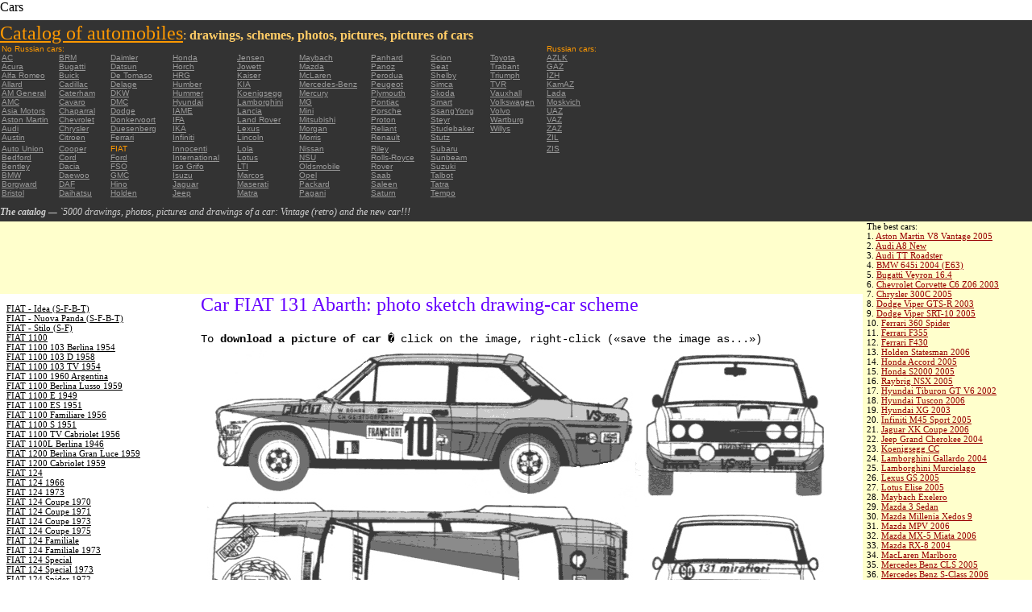

--- FILE ---
content_type: text/html; charset=UTF-8
request_url: https://autoautomobiles.narod.ru/english/fiat/FIAT-131-Abarth/
body_size: 9120
content:

	<script type="text/javascript">new Image().src = "//counter.yadro.ru/hit;narodadst1?r"+escape(document.referrer)+(screen&&";s"+screen.width+"*"+screen.height+"*"+(screen.colorDepth||screen.pixelDepth))+";u"+escape(document.URL)+";"+Date.now();</script>
	<script type="text/javascript">new Image().src = "//counter.yadro.ru/hit;narod_desktop_ad?r"+escape(document.referrer)+(screen&&";s"+screen.width+"*"+screen.height+"*"+(screen.colorDepth||screen.pixelDepth))+";u"+escape(document.URL)+";"+Date.now();</script><script type="text/javascript" src="//autoautomobiles.narod.ru/.s/src/jquery-3.3.1.min.js"></script><script type="text/javascript" src="//s256.ucoz.net/cgi/uutils.fcg?a=uSD&ca=2&ug=999&isp=0&r=0.816340930014263"></script>
<html><head>
<title>Car FIAT 131 Abarth : the photo thumbnail image of figure drawing pictures schematize car</title>
<meta name="description" content="The catalog - more than 5000 vehicles">
<style type="text/css">
<!--
body {
	margin: 0px;
	font-family: Georgia, "Times New Roman", Times, serif;
	color: #000000;
}
a:link {
	color: #999999;
}
a:visited {
	color: #666666;
}
a:hover {
	text-decoration: none;
	color: #FF9900;
}
.menu2 a:link {
	color: #000000;
}
.menu2 a:visited {
	color: #999999;
}
.menu2 a:hover {
	text-decoration: none;
	color: #6600FF;
}
.company a:link {
	color: #0066CC;
}
.company a:visited {
	color: #6600FF;
	text-decoration: none;
}
.company a:hover {
	text-decoration: none;
	color: #6600FF;
}
.best-avto a:link {
	color: #990000;
}
.best-avto a:visited {
	color: #FF9900;
}
.best-avto a:hover {
	text-decoration: none;
	color: #990000;
}
.menu1 {
	font-size: 10px;
	font-family: Verdana, Arial, Helvetica, sans-serif;
	padding-left: 2px;
	background-color: #333333;
	color: #FF9900;
}
.menu2 {
	font-family: "Times New Roman", Times, serif;
	padding-left: 8px;
	width: 230px;
	font-size: 11px;
	color: #6600FF;
}
.copy {
	font-family: Verdana, Arial, Helvetica, sans-serif;
	font-size: 10px;
	padding: 4px;
	font-style: italic;
}
h2 {
	font-family: Georgia, "Times New Roman", Times, serif;
	font-weight: 100;
	color: #6600FF;
}
.skachatj {
	font-family: "Courier New", Courier, monospace;
	font-size: 14px;
}
em {
	font-size: 12px;
	color: #CCCCCC;
}
textarea {
	font-family: Verdana, Arial, Helvetica, sans-serif;
	font-size: 10px;
	height: 88px;
	width: 170px;
	margin: 0px;
	padding: 0px;
	background-color: #D1D1E9;
}
.company {
	font-family: Georgia, "Times New Roman", Times, serif;
	font-size: 16px;
}
.best-avto {
	font-family: Tahoma;
	font-size: 11px;
	padding-left: 5px;
}
-->
</style>
</head>

<body>
<table width="100%" height="100%" border="0" cellspacing="0" cellpadding="0">
  <tr>
    <td height="25" colspan="3" align="left" valign="top">
      <table width="100%" border="0" cellspacing="0" cellpadding="0">
        <tr>
          <td>Cars&nbsp;</td>
          <td><script type="text/javascript"><!--
google_ad_client = "pub-5537897043066332";
/* 728x15, 12.05.09, r01 */
google_ad_slot = "8016383170";
google_ad_width = 728;
google_ad_height = 15;
//-->
</script>
<script type="text/javascript"
src="http://pagead2.googlesyndication.com/pagead/show_ads.js">
</script>&nbsp;</td>
        </tr>
      </table>      </td>
  </tr>
  <tr>
    <td height="250" colspan="3" align="left" valign="top">
	
	<table width="100%" height="250" border="0" cellspacing="0" cellpadding="0">
      <tr>
        <td width="800" bgcolor="#333333"><a href="/english/" title="Catalog of automobiles: drawings, schemes, photos, pictures, pictures of cars"><font size="+2" color="#FF9900">Catalog of automobiles</font></a><font color="#FFCC66">: <strong>drawings, schemes, photos, pictures, pictures of cars</strong></font>
		  <table width="800" border="0" cellspacing="0" cellpadding="0">
          <tr>
            <td colspan="9" align="left" valign="top" class="menu1">No Russian cars:</td>
            <td align="left" valign="top" class="menu1">Russian cars: </td>
          </tr>
          <tr>
            <td width="73" align="left" valign="top" class="menu1"><a href="/english/ac/" title="Automotive brands AC">AC</a></td>
            <td width="64" align="left" valign="top" class="menu1"><a href="/english/brm/" title="Automotive brands BRM">BRM</a></td>
            <td width="76" align="left" valign="top" class="menu1"><a href="/english/daimler/" title="Automotive brands Daimler">Daimler</a></td>
            <td width="79" align="left" valign="top" class="menu1"><a href="/english/honda/" title="Automotive brands Honda">Honda</a></td>
            <td width="76" align="left" valign="top" class="menu1"><a href="/english/jensen/" title="Automotive brands Jensen">Jensen</a></td>
            <td width="89" align="left" valign="top" class="menu1"><a href="/english/maybach/" title="Automotive brands Maybach">Maybach</a></td>
            <td width="74" align="left" valign="top" class="menu1"><a href="/english/panhard/" title="Automotive brands Panhard">Panhard</a></td>
            <td width="73" align="left" valign="top" class="menu1"><a href="/english/scion/" title="Automotive brands Scion">Scion</a></td>
            <td width="69" align="left" valign="top" class="menu1"><a href="/english/toyota/"  title="Automotive brands Toyota">Toyota</a></td>
            <td width="127" align="left" valign="top" class="menu1"><a href="/english/azlk/" title="Automotive brands AZLK">AZLK</a></td>
          </tr>
          <tr>
            <td width="73" align="left" valign="top" class="menu1"><a href="/english/acura/" title="Automotive brands Acura">Acura</a></td>
            <td width="64" align="left" valign="top" class="menu1"><a href="/english/bugatti/" title="Automotive brands Bugatti">Bugatti</a></td>
            <td width="76" align="left" valign="top" class="menu1"><a href="/english/datsun/" title="Automotive brands Datsun">Datsun</a></td>
            <td width="79" align="left" valign="top" class="menu1"><a href="/english/horch/" title="Automotive brands Horch">Horch</a></td>
            <td width="76" align="left" valign="top" class="menu1"><a href="/english/jowett/" title="Automotive brands Jowett">Jowett</a></td>
            <td width="89" align="left" valign="top" class="menu1"><a href="/english/mazda/" title="Automotive brands Mazda">Mazda</a></td>
            <td width="74" align="left" valign="top" class="menu1"><a href="/english/panoz/" title="Automotive brands Panoz">Panoz</a></td>
            <td width="73" align="left" valign="top" class="menu1"><a href="/english/seat/"  title="Automotive brands Seat">Seat</a></td>
            <td width="69" align="left" valign="top" class="menu1"><a href="/english/trabant/" title="Automotive brands Trabant">Trabant</a></td>
            <td width="127" align="left" valign="top" class="menu1"><a href="/english/gaz/" title="Automotive brands GAZ">GAZ</a></td>
          </tr>
          <tr>
            <td width="73" align="left" valign="top" class="menu1"><a href="/english/alfa-romeo/" title="Automotive brands Alfa Romeo">Alfa Romeo</a></td>
            <td width="64" align="left" valign="top" class="menu1"><a href="/english/buick/" title="Automotive brands Buick">Buick</a></td>
            <td width="76" align="left" valign="top" class="menu1"><a href="/english/de-tomaso/" title="Automotive brands De   Tomaso">De   Tomaso</a></td>
            <td width="79" align="left" valign="top" class="menu1"><a href="/english/hrg/" title="Automotive brands HRG">HRG</a></td>
            <td width="76" align="left" valign="top" class="menu1"><a href="/english/kaiser/" title="Automotive brands Kaiser">Kaiser</a></td>
            <td width="89" align="left" valign="top" class="menu1"><a href="/english/mclaren/"  title="Automotive brands McLaren">McLaren</a></td>
            <td width="74" align="left" valign="top" class="menu1"><a href="/english/perodua/" title="Automotive brands Perodua">Perodua</a></td>
            <td width="73" align="left" valign="top" class="menu1"><a href="/english/shelby/" title="Automotive brands Shelby">Shelby</a></td>
            <td width="69" align="left" valign="top" class="menu1"><a href="/english/triumph/" title="Automotive brands Triumph">Triumph</a></td>
            <td width="127" align="left" valign="top" class="menu1"><a href="/english/izh/" title="Automotive brands IZH">IZH</a></td>
          </tr>
          <tr>
            <td width="73" align="left" valign="top" class="menu1"><a href="/english/allard/" title="Automotive brands Allard">Allard</a></td>
            <td width="64" align="left" valign="top" class="menu1"><a href="/english/cadillac/" title="Automotive brands Cadillac">Cadillac</a></td>
            <td width="76" align="left" valign="top" class="menu1"><a href="/english/delage/" title="Automotive brands Delage">Delage</a></td>
            <td width="79" align="left" valign="top" class="menu1"><a href="/english/humber/" title="Automotive brands Humber">Humber</a></td>
            <td width="76" align="left" valign="top" class="menu1"><a href="/english/kia/" title="Automotive brands KIA">KIA</a></td>
            <td width="89" align="left" valign="top" class="menu1"><a href="/english/mercedes-benz/" title="Automotive brands Mercedes-Benz">Mercedes-Benz</a></td>
            <td width="74" align="left" valign="top" class="menu1"><a href="/english/peugeot/" title="Automotive brands Peugeot">Peugeot</a></td>
            <td width="73" align="left" valign="top" class="menu1"><a href="/english/simca/" title="Automotive brands Simca">Simca</a></td>
            <td width="69" align="left" valign="top" class="menu1"><a href="/english/tvr/" title="Automotive brands TVR">TVR</a></td>
            <td width="127" align="left" valign="top" class="menu1"><a href="/english/kamaz/" title="Automotive brands KamAZ">KamAZ</a></td>
          </tr>
          <tr>
            <td width="73" align="left" valign="top" class="menu1"><a href="/english/am-general/" title="Automotive brands AM   General">AM   General</a></td>
            <td width="64" align="left" valign="top" class="menu1"><a href="/english/caterham/" title="Automotive brands Caterham">Caterham</a></td>
            <td width="76" align="left" valign="top" class="menu1"><a href="/english/dkw/" title="Automotive brands DKW">DKW</a></td>
            <td width="79" align="left" valign="top" class="menu1"><a href="/english/hummer/" title="Automotive brands Hummer">Hummer</a></td>
            <td width="76" align="left" valign="top" class="menu1"><a href="/english/koenigsegg/" title="Automotive brands Koenigsegg">Koenigsegg</a></td>
            <td width="89" align="left" valign="top" class="menu1"><a href="/english/mercury/" title="Automotive brands Mercury">Mercury</a></td>
            <td width="74" align="left" valign="top" class="menu1"><a href="/english/plymouth/" title="Automotive brands Plymouth">Plymouth</a></td>
            <td width="73" align="left" valign="top" class="menu1"><a href="/english/skoda/" title="Automotive brands Skoda">Skoda</a></td>
            <td width="69" align="left" valign="top" class="menu1"><a href="/english/vauxhall/" title="Automotive brands Vauxhall">Vauxhall</a></td>
            <td width="127" align="left" valign="top" class="menu1"><a href="/english/lada/" title="Automotive brands Lada">Lada</a></td>
          </tr>
          <tr>
            <td width="73" align="left" valign="top" class="menu1"><a href="/english/amc/" title="Automotive brands AMC">AMC</a></td>
            <td width="64" align="left" valign="top" class="menu1"><a href="/english/cavaro/" title="Automotive brands Cavaro">Cavaro</a></td>
            <td width="76" align="left" valign="top" class="menu1"><a href="/english/dmc/" title="Automotive brands DMC">DMC</a></td>
            <td width="79" align="left" valign="top" class="menu1"><a href="/english/hyundai/" title="Automotive brands Hyundai">Hyundai</a></td>
            <td width="76" align="left" valign="top" class="menu1"><a href="/english/lamborghini/" title="Automotive brands Lamborghini">Lamborghini</a></td>
            <td width="89" align="left" valign="top" class="menu1"><a href="/english/mg/" title="Automotive brands MG">MG</a></td>
            <td width="74" align="left" valign="top" class="menu1"><a href="/english/pontiac/" title="Automotive brands Pontiac">Pontiac</a></td>
            <td width="73" align="left" valign="top" class="menu1"><a href="/english/smart/" title="Automotive brands Smart">Smart</a></td>
            <td width="69" align="left" valign="top" class="menu1"><a href="/english/volkswagen/" title="Automotive brands Volkswagen">Volkswagen</a></td>
            <td width="127" align="left" valign="top" class="menu1"><a href="/english/moskvich/" title="Automotive brands Moskvich">Moskvich</a></td>
          </tr>
          <tr>
            <td width="73" align="left" valign="top" class="menu1"><a href="/english/asia-motors/" title="Automotive brands Asia   Motors">Asia   Motors</a></td>
            <td width="64" align="left" valign="top" class="menu1"><a href="/english/chaparral/" title="Automotive brands Chaparral">Chaparral</a></td>
            <td width="76" align="left" valign="top" class="menu1"><a href="/english/dodge/" title="Automotive brands Dodge">Dodge</a></td>
            <td width="79" align="left" valign="top" class="menu1"><a href="/english/iame/" title="Automotive brands IAME">IAME</a></td>
            <td width="76" align="left" valign="top" class="menu1"><a href="/english/lancia/" title="Automotive brands Lancia">Lancia</a></td>
            <td width="89" align="left" valign="top" class="menu1"><a href="/english/mini/" title="Automotive brands Mini">Mini</a></td>
            <td width="74" align="left" valign="top" class="menu1"><a href="/english/porsche/" title="Automotive brands Porsche">Porsche</a></td>
            <td width="73" align="left" valign="top" class="menu1"><a href="/english/ssangyong/" title="Automotive brands SsangYong">SsangYong</a></td>
            <td width="69" align="left" valign="top" class="menu1"><a href="/english/volvo/" title="Automotive brands Volvo">Volvo</a></td>
            <td width="127" align="left" valign="top" class="menu1"><a href="/english/uaz/" title="Automotive brands UAZ">UAZ</a></td>
          </tr>
          <tr>
            <td width="73" align="left" valign="top" class="menu1"><a href="/english/aston-martin/" title="Automotive brands Aston Martin">Aston   Martin</a></td>
            <td width="64" align="left" valign="top" class="menu1"><a href="/english/chevrolet/" title="Automotive brands Chevrolet �������">Chevrolet</a></td>
            <td width="76" align="left" valign="top" class="menu1"><a href="/english/donkervoort/" title="Automotive brands Donkervoort">Donkervoort</a></td>
            <td width="79" align="left" valign="top" class="menu1"><a href="/english/ifa/" title="Automotive brands IFA">IFA</a></td>
            <td width="76" align="left" valign="top" class="menu1"><a href="/english/land-rover/" title="Automotive brands Land Rover">Land   Rover</a></td>
            <td width="89" align="left" valign="top" class="menu1"><a href="/english/mitsubishi/" title="Automotive brands Mitsubishi">Mitsubishi</a></td>
            <td width="74" align="left" valign="top" class="menu1"><a href="/english/proton/" title="Automotive brands Proton">Proton</a></td>
            <td width="73" align="left" valign="top" class="menu1"><a href="/english/steyr/" title="Automotive brands Steyr">Steyr</a></td>
            <td width="69" align="left" valign="top" class="menu1"><a href="/english/wartburg/" title="Automotive brands Wartburg">Wartburg</a></td>
            <td width="127" align="left" valign="top" class="menu1"><a href="/english/vaz/" title="Automotive brands VAZ">VAZ</a></td>
          </tr>
          <tr>
            <td width="73" align="left" valign="top" class="menu1"><a href="/english/audi/" title="Automotive brands Audi">Audi</a></td>
            <td width="64" align="left" valign="top" class="menu1"><a href="/english/chrysler/" title="Automotive brands Chrysler">Chrysler</a></td>
            <td width="76" align="left" valign="top" class="menu1"><a href="/english/duesenberg/" title="Automotive brands Duesenberg">Duesenberg</a></td>
            <td width="79" align="left" valign="top" class="menu1"><a href="/english/ika/" title="Automotive brands IKA">IKA</a></td>
            <td width="76" align="left" valign="top" class="menu1"><a href="/english/lexus/" title="Automotive brands Lexus">Lexus</a></td>
            <td width="89" align="left" valign="top" class="menu1"><a href="/english/morgan/" title="Automotive brands Morgan">Morgan</a></td>
            <td width="74" align="left" valign="top" class="menu1"><a href="/english/reliant/" title="Automotive brands Reliant">Reliant</a></td>
            <td width="73" align="left" valign="top" class="menu1"><a href="/english/studebaker/" title="Automotive brands Studebaker">Studebaker</a></td>
            <td width="69" align="left" valign="top" class="menu1"><a href="/english/willys/" title="Automotive brands Willys">Willys</a></td>
            <td width="127" align="left" valign="top" class="menu1"><a href="/english/zaz/" title="Automotive brands ZAZ">ZAZ</a></td>
          </tr>
          <tr>
            <td width="73" height="14" align="left" valign="top" class="menu1"><a href="/english/austin/" title="Automotive brands Austin">Austin</a></td>
            <td width="64" align="left" valign="top" class="menu1"><a href="/english/citroen/" title="Automotive brands Citroen">Citroen</a></td>
            <td width="76" align="left" valign="top" class="menu1"><a href="/english/ferrari/" title="Automotive brands Ferrari">Ferrari</a></td>
            <td width="79" align="left" valign="top" class="menu1"><a href="/english/infiniti/" title="Automotive brands Infiniti">Infiniti</a></td>
            <td width="76" align="left" valign="top" class="menu1"><a href="/english/lincoln/" title="Automotive brands Lincoln">Lincoln</a></td>
            <td width="89" align="left" valign="top" class="menu1"><a href="/english/morris/" title="Automotive brands Morris">Morris</a></td>
            <td width="74" align="left" valign="top" class="menu1"><a href="/english/renault/" title="Automotive brands Renault">Renault</a></td>
            <td width="73" align="left" valign="top" class="menu1"><a href="/english/stutz/" title="Automotive brands Stutz">Stutz</a></td>
            <td align="left" valign="top"></td>
            <td width="127" align="left" valign="top" class="menu1"><a href="/english/zil/" title="Automotive brands ZIL">ZIL</a></td>
          </tr>
          <tr>
            <td width="73" align="left" valign="top" class="menu1"><a href="/english/auto-union/" title="Automotive brands Auto   Union">Auto   Union</a></td>
            <td width="64" align="left" valign="top" class="menu1"><a href="/english/cooper/" title="Automotive brands Cooper �����">Cooper</a></td>
            <td width="76" align="left" valign="top" class="menu1">FIAT</td>
            <td width="79" align="left" valign="top" class="menu1"><a href="/english/innocenti/" title="Automotive brands Innocenti">Innocenti</a></td>
            <td width="76" align="left" valign="top" class="menu1"><a href="/english/lola/" title="Automotive brands Lola">Lola</a></td>
            <td width="89" align="left" valign="top" class="menu1"><a href="/english/nissan/" title="Automotive brands Nissan">Nissan</a></td>
            <td width="74" align="left" valign="top" class="menu1"><a href="/english/riley/" title="Automotive brands Riley">Riley</a></td>
            <td width="73" align="left" valign="top" class="menu1"><a href="/english/subaru/" title="Automotive brands Subaru">Subaru</a></td>
            <td align="left" valign="top"></td>
            <td width="127" align="left" valign="top" class="menu1"><a href="/english/zis/" title="Automotive brands ZIS">ZIS</a></td>
          </tr>
          <tr>
            <td width="73" align="left" valign="top" class="menu1"><a href="/english/bedford/" title="Automotive brands Bedford">Bedford</a></td>
            <td width="64" align="left" valign="top" class="menu1"><a href="/english/cord/" title="Automotive brands Cord">Cord</a></td>
            <td width="76" align="left" valign="top" class="menu1"><a href="/english/ford/" title="Automotive brands Ford">Ford</a></td>
            <td width="79" align="left" valign="top" class="menu1"><a href="/english/international/" title="Automotive brands International">International</a></td>
            <td width="76" align="left" valign="top" class="menu1"><a href="/english/lotus/" title="Automotive brands Lotus">Lotus</a></td>
            <td width="89" align="left" valign="top" class="menu1"><a href="/english/nsu/" title="Automotive brands NSU">NSU</a></td>
            <td width="74" align="left" valign="top" class="menu1"><a href="/english/rolls_royce/" title="Automotive brands Rolls-Royce">Rolls-Royce</a></td>
            <td width="73" align="left" valign="top" class="menu1"><a href="/english/sunbeam/" title="Automotive brands Sunbeam">Sunbeam</a></td>
            <td align="left" valign="top"></td>
            <td align="left" valign="top"></td>
          </tr>
          <tr>
            <td width="73" align="left" valign="top" class="menu1"><a href="/english/bentley/" title="Automotive brands Bentley">Bentley</a></td>
            <td width="64" align="left" valign="top" class="menu1"><a href="/english/dacia/" title="Automotive brands Dacia">Dacia</a></td>
            <td width="76" align="left" valign="top" class="menu1"><a href="/english/fso/" title="Automotive brands FSO">FSO</a></td>
            <td width="79" align="left" valign="top" class="menu1"><a href="/english/iso-grifo/" title="Automotive brands Iso   Grifo">Iso   Grifo</a></td>
            <td width="76" align="left" valign="top" class="menu1"><a href="/english/london-taxi/" title="Automotive brands LTI">LTI</a></td>
            <td width="89" align="left" valign="top" class="menu1"><a href="/english/oldsmobile/" title="Automotive brands Oldsmobile">Oldsmobile</a></td>
            <td width="74" align="left" valign="top" class="menu1"><a href="/english/rover/" title="Automotive brands Rover">Rover</a></td>
            <td width="73" align="left" valign="top" class="menu1"><a href="/english/suzuki/" title="Automotive brands Suzuki">Suzuki</a></td>
            <td align="left" valign="top"></td>
            <td align="left" valign="top"></td>
          </tr>
          <tr>
            <td width="73" align="left" valign="top" class="menu1"><a href="/english/bmw/" title="Automotive brands BMW">BMW</a></td>
            <td width="64" align="left" valign="top" class="menu1"><a href="/english/daewoo/" title="Automotive brands Daewoo">Daewoo</a></td>
            <td width="76" align="left" valign="top" class="menu1"><a href="/english/gmc/" title="Automotive brands GMC">GMC</a></td>
            <td width="79" align="left" valign="top" class="menu1"><a href="/english/isuzu/" title="Automotive brands Isuzu">Isuzu</a></td>
            <td width="76" align="left" valign="top" class="menu1"><a href="/english/marcos/" title="Automotive brands Marcos">Marcos</a></td>
            <td width="89" align="left" valign="top" class="menu1"><a href="/english/opel/" title="Automotive brands Opel">Opel</a></td>
            <td width="74" align="left" valign="top" class="menu1"><a href="/english/saab/" title="Automotive brands Saab">Saab</a></td>
            <td width="73" align="left" valign="top" class="menu1"><a href="/english/talbot/" title="Automotive brands Talbot">Talbot</a></td>
            <td align="left" valign="top"></td>
            <td align="left" valign="top"></td>
          </tr>
          <tr>
            <td width="73" align="left" valign="top" class="menu1"><a href="/english/borgward/" title="Automotive brands Borgward">Borgward</a></td>
            <td width="64" align="left" valign="top" class="menu1"><a href="/english/daf/" title="Automotive brands DAF">DAF</a></td>
            <td width="76" align="left" valign="top" class="menu1"><a href="/english/hino/" title="Automotive brands Hino">Hino</a></td>
            <td width="79" align="left" valign="top" class="menu1"><a href="/english/jaguar/" title="Automotive brands Jaguar">Jaguar</a></td>
            <td width="76" align="left" valign="top" class="menu1"><a href="/english/maserati/" title="Automotive brands Maserati">Maserati</a></td>
            <td width="89" align="left" valign="top" class="menu1"><a href="/english/packard/" title="Automotive brands Packard">Packard</a></td>
            <td width="74" align="left" valign="top" class="menu1"><a href="/english/saleen/" title="Automotive brands Saleen">Saleen</a></td>
            <td width="73" align="left" valign="top" class="menu1"><a href="/english/tatra/" title="Automotive brands Tatra">Tatra</a></td>
            <td align="left" valign="top"></td>
            <td align="left" valign="top"></td>
          </tr>
          <tr>
            <td width="73" align="left" valign="top" class="menu1"><a href="/english/bristol/" title="Automotive brands Bristol">Bristol</a></td>
            <td width="64" align="left" valign="top" class="menu1"><a href="/english/daihatsu/" title="Automotive brands Daihatsu">Daihatsu</a></td>
            <td width="76" align="left" valign="top" class="menu1"><a href="/english/holden/" title="Automotive brands Holden">Holden</a></td>
            <td width="79" align="left" valign="top" class="menu1"><a href="/english/jeep/" title="Automotive brands Jeep ����">Jeep</a></td>
            <td width="76" align="left" valign="top" class="menu1"><a href="/english/matra/" title="Automotive brands Matra">Matra</a></td>
            <td width="89" align="left" valign="top" class="menu1"><a href="/english/pagani/" title="Automotive brands Pagani">Pagani</a></td>
            <td width="74" align="left" valign="top" class="menu1"><a href="/english/saturn/" title="Automotive brands Saturn">Saturn</a></td>
            <td width="73" align="left" valign="top" class="menu1"><a href="/english/tempo/" title="Automotive brands Tempo">Tempo</a></td>
            <td align="left" valign="top"></td>
            <td align="left" valign="top"></td>
          </tr>
          <tr>
            <td align="left" valign="top" class="menu1">&nbsp;</td>
            <td align="left" valign="top" class="menu1">&nbsp;</td>
            <td align="left" valign="top" class="menu1">&nbsp;</td>
            <td align="left" valign="top" class="menu1">&nbsp;</td>
            <td align="left" valign="top" class="menu1">&nbsp;</td>
            <td align="left" valign="top" class="menu1">&nbsp;</td>
            <td align="left" valign="top" class="menu1">&nbsp;</td>
            <td align="left" valign="top" class="menu1">&nbsp;</td>
            <td align="left" valign="top"></td>
            <td align="left" valign="top"></td>
          </tr>
        </table>	
		  <em><strong>The catalog</strong> &#8212; `5000 drawings, photos, pictures and drawings of a car: Vintage (retro) and the new car!!!</em></td>
        <td align="center" valign="top" bgcolor="#333333"><script type="text/javascript"><!--
google_ad_client = "pub-5537897043066332";
/* 336x280, 12.05.09, r02 */
google_ad_slot = "9181752247";
google_ad_width = 336;
google_ad_height = 280;
//-->
</script>
<script type="text/javascript"
src="http://pagead2.googlesyndication.com/pagead/show_ads.js">
</script></td>
      </tr>
    </table>	</td>
  </tr>
  <tr>
    <td align="left" valign="top" height="90" bgcolor="FFFFCC"><script type="text/javascript"><!--
google_ad_client = "pub-5537897043066332";
/* 180x90, 12.05.09, r03 */
google_ad_slot = "5517127353";
google_ad_width = 180;
google_ad_height = 90;
//-->
</script>
<script type="text/javascript"
src="http://pagead2.googlesyndication.com/pagead/show_ads.js">
</script>&nbsp;</td>
    <td  width="750" align="left" valign="top" bgcolor="FFFFCC"><script type="text/javascript"><!--
google_ad_client = "pub-5537897043066332";
/* 728x90, 12.05.09, r04 */
google_ad_slot = "3900506634";
google_ad_width = 728;
google_ad_height = 90;
//-->
</script>
<script type="text/javascript"
src="http://pagead2.googlesyndication.com/pagead/show_ads.js">
</script>&nbsp;</td>
    <td width="200" rowspan="2" align="left" valign="top">
      <table width="100%" border="0" cellspacing="0" cellpadding="0">
        <tr>
          <td height="90" align="right" valign="top" bgcolor="FFFFCC"><table width="100%" border="0" cellspacing="0" cellpadding="0" class="best-avto">
              <tr>
                <td>The best cars:</td>
              </tr>
              <tr>
                <td>1. <A href="/english/aston-martin/Aston-Martin-V8-Vantage-2005/">Aston Martin V8 Vantage   2005</A><br>
				2. <a href="/english/audi/Audi-A8-New/">Audi A8 New</a><br>
				3. <A href="/english/audi/Audi-TT-Roadster/">Audi TT Roadster</A><br>
				4. <a href="/english/bmw/BMW-645i-2004-E63/">BMW 645i 2004 (E63) </a><br>
				5. <A href="/english/bugatti/Bugatti-Veyron-16-4/">Bugatti Veyron 16.4</A><br>
				6. <A href="/english/chevrolet/Chevrolet-Corvette-C6-Z06-2003/">Chevrolet Corvette C6   Z06 2003</A> <br>
				7. <A href="/english/chrysler/Chrysler-300C-2005/">Chrysler 300C 2005</A> <br>
				8. <A href="/english/dodge/Dodge-Viper-GTS-R-2003/">Dodge Viper GTS-R 2003</A> <br>
				9. <A href="/english/dodge/Dodge-Viper-SRT-10-2005/">Dodge Viper SRT-10 2005</A> <BR>
                10. <A href="/english/ferrari/Ferrari-360-Spider/">Ferrari 360 Spider</A><br>
				11. <A href="/english/ferrari/Ferrari-F355/">Ferrari F355</A> <br>
				12. <A href="/english/ferrari/Ferrari-F430/">Ferrari F430</A> <br>
				13. <A href="/english/holden/Holden-Statesman-2006/">Holden Statesman 2006 </A><br>
				14. <A href="/english/honda/Honda-Accord-2005/">Honda Accord 2005</A><br>
				15. <A href="/english/honda/Honda-S2000-2005/">Honda S2000 2005 </A><br>
				16. <A href="/english/honda/Raybrig-NSX-2005/">Raybrig NSX 2005</A><br>
				17. <A href="/english/hyundai/Hyundai-Tiburon-GT-V6-2002/">Hyundai Tiburon GT V6 2002</A><br>
				18. <A href="/english/hyundai/Hyundai-Tuscon-2006/">Hyundai Tuscon 2006</A> <br>
				19. <A href="/english/hyundai/Hyundai-XG-2003/">Hyundai XG 2003</A><br>
				20. <A href="/english/infiniti/Infiniti-M45-Sport-2005/">Infiniti M45 Sport 2005</A><br>
				21. <A href="/english/jaguar/Jaguar-XK-Coupe-2006/">Jaguar XK Coupe 2006</A> <br>
				22. <A href="/english/jeep/Jeep-Grand-Cherokee-2004/">Jeep Grand Cherokee 2004</A> <br>
				23. <A href="/english/koenigsegg/Koenigsegg-CC/">Koenigsegg CC</A> <br>
				24. <A href="/english/lamborghini/Lamborghini-Gallardo-2004/">Lamborghini Gallardo   2004</A><br>
				25. <A href="/english/lamborghini/Lamborghini-Murcielago/">Lamborghini Murcielago</A> <br>
				26. <A href="/english/lexus/Lexus-GS-2005/">Lexus GS 2005</A><br>
				27. <A href="/english/lotus/Lotus-Elise-2005/">Lotus Elise 2005</A><br>
				28. <A href="/english/maybach/Maybach-Exelero/">Maybach   Exelero</A><br>
				29. <A href="/english/mazda/Mazda-3-Sedan/">Mazda 3 Sedan</A><br>
				30. <A href="/english/mazda/Mazda-Millenia-Xedos-9/">Mazda Millenia Xedos 9</A><br>
				31. <A href="/english/mazda/Mazda-MPV-2006/">Mazda MPV 2006</A><br>
				32. <A href="/english/mazda/Mazda-MX-5-Miata-2006/">Mazda MX-5 Miata 2006</A><br>
				33. <A href="/english/mazda/Mazda-RX-8-2004/">Mazda RX-8 2004</A><br>
				34. <A href="/english/mclaren/MacLaren-Marlboro/">MacLaren Marlboro</A> <br>
				35. <A href="/english/mercedes-benz/Mercedes-Benz-CLS-2005/">Mercedes Benz CLS 2005</A> <br>
				36. <A href="/english/mercedes-benz/Mercedes-Benz-S-Class-2006/">Mercedes Benz S-Class   2006</A><br>
				37. <A href="/english/mercedes-benz/Mercedes-Benz-S500-2006/">Mercedes Benz S500 2006</A> <br>
				38. <A href="/english/mitsubishi/Mitsubishi-Eclipse-Coupe/">Mitsubishi Eclipse Coupe </A><br>
				39. <A href="/english/nissan/Nissan-350Z-35th-Anniversary-2005/">Nissan 350Z 35th   Anniversary 2005</A> <br>
				40. <A href="/english/nissan/Nissan-Skyline-R34-GTR/">Nissan Skyline R34 GTR</A><br>
				41. <A href="/english/nissan/Nissan-Skyline-V35-350GT-2003/">Nissan Skyline V35 350GT   2003</A> <br>
				42. <A href="/english/pagani/Pagani-Zonda-F/">Pagani Zonda F</A><br>
				43. <A href="/english/porsche/Porsche-Carrera-GT-2004/">Porsche Carrera GT 2004</A><br>
				44. <A href="/english/porsche/Porsche-Cayman-S-2006/">Porsche Cayman S 2006</A> <br>
				45. <A href="/english/rolls_royce/Rolls-Royce-Phantom-2004/">Rolls-Royce Phantom 2004</A> <br>
				46. <A href="/english/saleen/Saleen-S7-2003/index.html">Saleen S7 2003</A><br>
				47. <A href="/english/suzuki/Suzuki-Cappuccino/">Suzuki Cappuccino</A><br>
				48. <A href="/english/toyota/Toyota-Camry-2006/">Toyota Camry 2006</A> <br>
				49. <A href="/english/toyota/Toyota-Camry-XLE-2003/">Toyota Camry XLE 2003</A> <br>
				50. <A href="/english/lada/Lada-110/">Lada 110</A><p></p></td>
              </tr>
            </table>&nbsp;</td>
        </tr>
        <tr>
          <td align="right" class="copy">When using pictures of vehicles from the site as a reference back to the catalog:
            <form name="form1" method="post" action=""><label><textarea name="textarea">&lt;a href='http://autoautomobiles.narod.ru/english/'&gt;Catalog of automobiles&lt;/a&gt;</textarea></label></form>All rights to the site belong to <a href="mailto:autoautomobiles@yandex.ru">me</a>.<br><em><a href="/">Cars</a></em>.<br>� 2009.<br><!--LiveInternet counter--><script type="text/javascript">document.write("<a href='http://www.liveinternet.ru/click' target=_blank><img src='http://counter.yadro.ru/hit?t41.1;r" + escape(document.referrer) + ((typeof(screen)=="undefined")?"":";s"+screen.width+"*"+screen.height+"*"+(screen.colorDepth?screen.colorDepth:screen.pixelDepth)) + ";u" + escape(document.URL) + ";" + Math.random() + "' border=0 width=31 height=31 alt='' title='LiveInternet'><\/a>")</script><!--/LiveInternet--></td>
        </tr>
      </table></td>
  </tr>
  <tr>
    <td width="262" align="left" valign="top" class="menu2" height="888"><br>
<a href="/english/fiat/FIAT-Idea-S-F-B-T/">FIAT - Idea (S-F-B-T)</a> <br>
<a href="/english/fiat/FIAT-Nuova-Panda-S-F-B-T/">FIAT - Nuova Panda (S-F-B-T)</a> <br>
<a href="/english/fiat/FIAT-Stilo-S-F/">FIAT - Stilo (S-F)</a> <br>
<a href="/english/fiat/FIAT-1100/">FIAT 1100</a> <br>
<a href="/english/fiat/FIAT-1100-103-Berlina-1954/">FIAT 1100 103 Berlina 1954</a> <br>
<a href="/english/fiat/FIAT-1100-103-D-1958/">FIAT 1100 103 D 1958</a> <br>
<a href="/english/fiat/FIAT-1100-103-TV-1954/">FIAT 1100 103 TV 1954</a> <br>
<a href="/english/fiat/FIAT-1100-1960-Argentina/">FIAT 1100 1960 Argentina</a> <br>
<a href="/english/fiat/FIAT-1100-Berlina-Lusso-1959/">FIAT 1100 Berlina Lusso 1959</a> <br>
<a href="/english/fiat/FIAT-1100-E-1949/">FIAT 1100 E 1949</a> <br>
<a href="/english/fiat/FIAT-1100-ES-1951/">FIAT 1100 ES 1951</a> <br>
<a href="/english/fiat/FIAT-1100-Familiare-1956/">FIAT 1100 Familiare 1956</a> <br>
<a href="/english/fiat/FIAT-1100-S-1951/">FIAT 1100 S 1951</a> <br>
<a href="/english/fiat/FIAT-1100-TV-Cabriolet-1956/">FIAT 1100 TV Cabriolet 1956</a> <br>

<a href="/english/fiat/FIAT-1100L-Berlina-1946/">FIAT 1100L Berlina 1946</a> <br>
<a href="/english/fiat/FIAT-1200-Berlina-Gran-Luce-1959/">FIAT 1200 Berlina Gran Luce 1959</a> <br>
<a href="/english/fiat/FIAT-1200-Cabriolet-1959/">FIAT 1200 Cabriolet 1959</a> <br>
<a href="/english/fiat/FIAT-124/">FIAT 124</a> <br>

<a href="/english/fiat/FIAT-124-1966/">FIAT 124 1966</a> <br>
<a href="/english/fiat/FIAT-124-1973/">FIAT 124 1973</a> <br>
<a href="/english/fiat/FIAT-124-Coupe-1970/">FIAT 124 Coupe 1970</a> <br>
<a href="/english/fiat/FIAT-124-Coupe-1971/">FIAT 124 Coupe 1971 </a><br>
<a href="/english/fiat/FIAT-124-Coupe-1973/">FIAT 124 Coupe 1973</a> <br>
<a href="/english/fiat/FIAT-124-Coupe-1975/">FIAT 124 Coupe 1975</a> <br>
<a href="/english/fiat/FIAT-124-Familiale/">FIAT 124 Familiale</a> <br>
<a href="/english/fiat/FIAT-124-Familiale-1973/">FIAT 124 Familiale 1973</a> <br>
<a href="/english/fiat/FIAT-124-Special/">FIAT 124 Special</a> <br>
<a href="/english/fiat/FIAT-124-Special-1973/">FIAT 124 Special 1973</a> <br>
<a href="/english/fiat/FIAT-124-Spider-1972/">FIAT 124 Spider 1972</a> <br>
<a href="/english/fiat/FIAT-124-Spider-1973/">FIAT 124 Spider 1973</a> <br>
<a href="/english/fiat/FIAT-124-Spider-Abarth-1973/">FIAT 124 Spider Abarth 1973</a> <br>
<a href="/english/fiat/FIAT-124-Sport-Spider/">FIAT 124 Sport Spider</a> <br>
<a href="/english/fiat/FIAT-124-Sport-Spider-1977/">FIAT 124 Sport Spider 1977</a> <br>
<a href="/english/fiat/FIAT-124M-1970/">FIAT 124M 1970</a> <br>
<a href="/english/fiat/FIAT-125-1972-Argentina/">FIAT 125 1972 Argentina</a> <br>
<a href="/english/fiat/FIAT-125-Familiar-1972-Argentina/">FIAT 125 Familiar 1972 Argentina </a><br>
<a href="/english/fiat/FIAT-126/">FIAT 126</a> <br>
<a href="/english/fiat/FIAT-126-1973/">FIAT 126 1973</a> <br>
<a href="/english/fiat/FIAT-127-1975/">FIAT 127 1975</a> <br>
<a href="/english/fiat/FIAT-127-A/">FIAT 127 A</a> <br>
<a href="/english/fiat/FIAT-128-1300TV/">FIAT 128 1300TV</a> <br>
<a href="/english/fiat/FIAT-128-2-Door-Rally/">FIAT 128 2-Door Rally</a> <br>
<a href="/english/fiat/FIAT-128-3P/">FIAT 128 3P</a> <br>
<a href="/english/fiat/FIAT-128-3P-Coupe-1978/">FIAT 128 3P Coupe 1978</a> <br>
<a href="/english/fiat/FIAT-128-4-Door/">FIAT 128 4-Door</a> <br>
<a href="/english/fiat/FIAT-128-4-Door-1971-Argentina/">FIAT 128 4-Door 1971 Argentina</a> <br>
<a href="/english/fiat/FIAT-128-4-Door-1973/">FIAT 128 4-Door 1973</a> <br>
<a href="/english/fiat/FIAT-128-4-Door-1975/">FIAT 128 4-Door 1975</a> <br>
<a href="/english/fiat/FIAT-128-Coupe/">FIAT 128 Coupe</a> <br>
<a href="/english/fiat/FIAT-128-Coupe-1973/">FIAT 128 Coupe 1973</a> <br>
<a href="/english/fiat/FIAT-128-Coupe-1979/">FIAT 128 Coupe 1979</a> <br>
<a href="/english/fiat/FIAT-128-Europa-1-3-1981/">FIAT 128 Europa 1.3 (1981)</a> <br>
<a href="/english/fiat/FIAT-128-Europa-4-Door-1978-Argentina/">FIAT 128 Europa 4-Door 1978 Argentina</a> <br>
<a href="/english/fiat/FIAT-128-Europa-CF/">FIAT 128 Europa CF</a> <br>
<a href="/english/fiat/FIAT-128-Europa-CF-Weeken/">FIAT 128 Europa CF Weekend</a> <br>
<a href="/english/fiat/FIAT-128-Europa-Familiar-1978-Argentina/">FIAT 128 Europa Familiar 1978 Argentina</a> <br>
<a href="/english/fiat/FIAT-128-Familiale/">FIAT 128 Familiale</a> <br>
<a href="/english/fiat/FIAT-128-Familiale-1973/">FIAT 128 Familiale 1973</a> <br>
<a href="/english/fiat/FIAT-128-Familiar-1971-Argentina/">FIAT 128 Familiar 1971 Argentina</a> <br>
<a href="/english/fiat/FIAT-128-IAVA-1100/">FIAT 128 IAVA 1100</a> <br>
<a href="/english/fiat/FIAT-128-IAVA-1972-100-Argentina/">FIAT 128 IAVA 1972 100 Argentina</a> <br>
<a href="/english/fiat/FIAT-128-IAVA-1972-Argentina/">FIAT 128 IAVA 1972 Argentina</a> <br>
<a href="/english/fiat/FIAT-128-Rally-1973/">FIAT 128 Rally 1973</a> <br>
<a href="/english/fiat/FIAT-128-Super-Europa-4-Door-1983-Argentina/">FIAT 128 Super Europa 4-Door 1983 Argentina</a> <br>
<a href="/english/fiat/FIAT-130/">FIAT 130</a> <br>
<a href="/english/fiat/FIAT-130-1973/">FIAT 130 1973</a> <br>
<a href="/english/fiat/FIAT-130-Coupe/">FIAT 130 Coupe</a> <br>
<a href="/english/fiat/FIAT-130-Coupe-1973/">FIAT 130 Coupe 1973</a> <br>
<a href="/english/fiat/FIAT-1300-1946/">FIAT 1300 1946</a> <br>FIAT 131 Abarth <br>
<a href="/english/fiat/FIAT-132-1600/">FIAT 132 1600</a> <br>
<a href="/english/fiat/FIAT-132-1973/">FIAT 132 1973</a> <br>
<a href="/english/fiat/FIAT-132-Special/">FIAT 132 Special</a> <br>
<a href="/english/fiat/FIAT-132-Special-1973/">FIAT 132 Special 1973</a> <br>
<a href="/english/fiat/FIAT-133-Seat-1977-Argentina/">FIAT 133 (Seat) 1977 Argentina</a> <br>
<a href="/english/fiat/FIAT-1400-A-Limousine-Lombardi-1954/">FIAT 1400 A Limousine Lombardi 1954</a> <br>
<a href="/english/fiat/FIAT-1400-Berlina-1956/">FIAT 1400 Berlina 1956</a> <br>
<a href="/english/fiat/FIAT-1400-Cabriolet-1951/">FIAT 1400 Cabriolet 1951</a> <br>
<a href="/english/fiat/FIAT-1400-Limousine-Francis-Lombardi/">FIAT 1400 Limousine Francis Lombardi</a> <br>
<a href="/english/fiat/FIAT-1400A-Berlina-1954/">FIAT 1400A Berlina 1954</a> <br>
<a href="/english/fiat/FIAT-1400B-Berlina-1956/">FIAT 1400B Berlina 1956</a> <br>
<a href="/english/fiat/FIAT-147-Spazio-1-4-1994/">FIAT 147 Spazio 1.4 (1994)</a> <br>
<a href="/english/fiat/FIAT-147GL-1983-Argentina/">FIAT 147GL 1983 Argentina</a> <br>
<a href="/english/fiat/FIAT-1500-1963/">FIAT 1500 1963</a> <br>
<a href="/english/fiat/FIAT-1500-1963-Argentina/">FIAT 1500 1963 Argentina</a> <br>
<a href="/english/fiat/FIAT-1500-Berlina-1946/">FIAT 1500 Berlina 1946</a> <br>
<a href="/english/fiat/FIAT-1500-Cabriolet/">FIAT 1500 Cabriolet</a> <br>
<a href="/english/fiat/FIAT-1500-Cabriolet-1960/">FIAT 1500 Cabriolet 1960</a> <br>
<a href="/english/fiat/FIAT-1500-Familiar-1964-Argentina/">FIAT 1500 Familiar 1964 Argentina</a> <br>
<a href="/english/fiat/FIAT-1500-Multicarga-1965-Argentina/">FIAT 1500 Multicarga 1965 Argentina</a> <br>
<a href="/english/fiat/FIAT-1500C-1965-Argentina/">FIAT 1500C 1965 Argentina</a> <br>
<a href="/english/fiat/FIAT-1500D-Berlina-1949/">FIAT 1500D Berlina 1949</a> <br>
<a href="/english/fiat/FIAT-1500E-Berlina-1949/">FIAT 1500E Berlina 1949</a> <br>
<a href="/english/fiat/FIAT-1500L-1964/">FIAT 1500L 1964</a> <br>
<a href="/english/fiat/FIAT-1600-1969-Argentina-125/">FIAT 1600 1969 Argentina (125)</a> <br>
<a href="/english/fiat/FIAT-1600-Multicarga-1972-Argentina-125/">FIAT 1600 Multicarga 1972 Argentina (125)</a> <br>
<a href="/english/fiat/FIAT-1600-Sport-1970-Argentina-125/">FIAT 1600 Sport 1970 Argentina (125)</a> <br>
<a href="/english/fiat/FIAT-1800-1959/">FIAT 1800 1959</a> <br>
<a href="/english/fiat/FIAT-1800-1961/">FIAT 1800 1961</a> <br>
<a href="/english/fiat/FIAT-1800-B-Limousine-Lombardi-196/">FIAT 1800 B Limousine Lombardi 1961</a> <br>
<a href="/english/fiat/FIAT-1800-Familiale-1961/">FIAT 1800 Familiale 1961</a><br>
<a href="/english/fiat/FIAT-1800-Familiare-1959/">FIAT 1800 Familiare 1959</a> <br>
<a href="/english/fiat/FIAT-1800-Limousine-1961/">FIAT 1800 Limousine 1961</a> <br>
<a href="/english/fiat/FIAT-1800B-1963/">FIAT 1800B 1963</a> <br>
<a href="/english/fiat/FIAT-1900-1941/">FIAT 1900 1941</a> <br>
<a href="/english/fiat/FIAT-1900-Berlina-1952/">FIAT 1900 Berlina 1952</a> <br>
<a href="/english/fiat/FIAT-1900-Berlina-Gran-Luce-1956/">FIAT 1900 Berlina Gran Luce 1956</a> <br>
<a href="/english/fiat/FIAT-2100-1961/">FIAT 2100 1961</a> <br>
<a href="/english/fiat/FIAT-2100-Special-1959/">FIAT 2100 Special 1959</a> <br>
<a href="/english/fiat/FIAT-2300-1963/">FIAT 2300 1963</a> <br>
<a href="/english/fiat/FIAT-2300-Coupe-1961/">FIAT 2300 Coupe 1961</a> <br>
<a href="/english/fiat/FIAT-238-1973/">FIAT 238 1973</a> <br>
<a href="/english/fiat/FIAT-238-Bus/">FIAT 238 Bus</a> <br>
<a href="/english/fiat/FIAT-238-Kombi/">FIAT 238 Kombi</a> <br>
<a href="/english/fiat/FIAT-238-Pick-up/">FIAT 238 Pick-up</a> <br>
<a href="/english/fiat/FIAT-238-Pick-up-Double-Cab/">FIAT 238 Pick-up Double Cab</a> <br>
<a href="/english/fiat/FIAT-238-Van/">FIAT 238 Van</a> <br>
<a href="/english/fiat/FIAT-238-Van-High-Roof/">FIAT 238 Van High Roof</a> <br>
<a href="/english/fiat/FIAT-241-T-1973/">FIAT 241 T 1973</a> <br>
<a href="/english/fiat/FIAT-241-T-Fourgon-1973/">FIAT 241 T Fourgon 1973</a> <br>
<a href="/english/fiat/FIAT-241-TN-1973/">FIAT 241 TN 1973</a> <br>
<a href="/english/fiat/FIAT-241-TN-Fourgon-1973/">FIAT 241 TN Fourgon 1973</a> <br>
<a href="/english/fiat/FIAT-500-1968/">FIAT 500 1968</a> <br>
<a href="/english/fiat/FIAT-500-A-Topolino-1936/">FIAT 500 A Topolino 1936</a> <br>
<a href="/english/fiat/FIAT-500-D-1960/">FIAT 500 D 1960</a> <br>
<a href="/english/fiat/FIAT-500-F/">FIAT 500 F</a> <br>
<a href="/english/fiat/FIAT-500-Giardiniera-1960/">FIAT 500 Giardiniera 1960</a> <br>
<a href="/english/fiat/FIAT-500-L-1968/">FIAT 500 L 1968</a> <br>
<a href="/english/fiat/FIAT-500-R/">FIAT 500 R</a> <br>
<a href="/english/fiat/FIAT-500-R-1972/">FIAT 500 R 1972</a> <br>
<a href="/english/fiat/FIAT-500C-Station-Car-1951/">FIAT 500C Station Car 1951</a> <br>

<a href="/english/fiat/FIAT-500L/">FIAT 500L</a> <br>
<a href="/english/fiat/FIAT-500R-1973/">FIAT 500R 1973</a> <br>

<a href="/english/fiat/FIAT-508-Balilla-Berlina-1932/">FIAT 508 Balilla Berlina 1932</a> <br>
<a href="/english/fiat/FIAT-508-Balilla-Cabriolet-1932/">FIAT 508 Balilla Cabriolet 1932</a> <br>
<a href="/english/fiat/FIAT-508-Balilla-Spider-1932/">FIAT 508 Balilla Spider 1932</a> <br>
<a href="/english/fiat/FIAT-508-Balilla-Torpedo-1932/">FIAT 508 Balilla Torpedo 1932</a> <br>
<a href="/english/fiat/FIAT-600/">FIAT 600</a> <br>
<a href="/english/fiat/FIAT-600-Multipla-1959/">FIAT 600 Multipla 1959</a> <br>
<a href="/english/fiat/FIAT-600D/">FIAT 600D</a> <br>
<a href="/english/fiat/FIAT-600D-1962-Argentina/">FIAT 600D 1962 Argentina</a> <br>
<a href="/english/fiat/FIAT-600E-1965-Argentina/">FIAT 600E 1965 Argentina</a> <br>

<a href="/english/fiat/FIAT-8001/">FIAT 8001</a> <br>
<a href="/english/fiat/FIAT-850/">FIAT 850</a> <br>
<a href="/english/fiat/FIAT-850-Familiale-1973/">FIAT 850 Familiale 1973</a> <br>
<a href="/english/fiat/FIAT-850-Sport-Coupe/">FIAT 850 Sport Coupe</a> <br>
<a href="/english/fiat/FIAT-850-Sport-Spider/">FIAT 850 Sport Spider</a> <br>
<a href="/english/fiat/FIAT-850-T-1973/">FIAT 850 T 1973</a> <br>
<a href="/english/fiat/FIAT-850T-Bu/">FIAT 850T Bus</a> <br>
<a href="/english/fiat/FIAT-850T-Familiale-1973/">FIAT 850T Familiale 1973</a> <br>
<a href="/english/fiat/FIAT-850T-Kombi-High-Roof/">FIAT 850T Kombi High Roof</a> <br>
<a href="/english/fiat/FIAT-850T-Van/">FIAT 850T Van</a> <br>
<a href="/english/fiat/FIAT-8V-1952/">FIAT 8V 1952</a> <br>
<a href="/english/fiat/FIAT-Abarth-1000-TCR/">FIAT Abarth 1000 TCR</a> <br>
<a href="/english/fiat/FIAT-Abarth-695SS-1964/">FIAT Abarth 695SS 1964</a> <br>
<a href="/english/fiat/FIAT-Barchetta/">FIAT Barchetta</a> <br>
<a href="/english/fiat/FIAT-Barchetta-1997/">FIAT Barchetta 1997</a> <br>
<a href="/english/fiat/FIAT-Barchetta-2004/">FIAT Barchetta 2004</a> <br>
<a href="/english/fiat/FIAT-Bertone-X1-9/">FIAT Bertone X1/9 </a><br>
<a href="/english/fiat/FIAT-BR-147/">FIAT BR 147</a> <br>
<a href="/english/fiat/FIAT-BR-Strada-2002/">FIAT BR Strada 2002</a> <br>
<a href="/english/fiat/FIAT-Brava/">FIAT Brava</a> <br>
<a href="/english/fiat/FIAT-Brava-1995/">FIAT Brava 1995</a> <br>

<a href="/english/fiat/FIAT-Brio-147-1987-Argentin/">FIAT Brio (147) 1987 Argentina</a> <br>
<a href="/english/fiat/FIAT-Campagnola-1951/">FIAT Campagnola 1951</a> <br>
<a href="/english/fiat/FIAT-Campagnola-A-1973/">FIAT Campagnola A 1973</a> <br>
<a href="/english/fiat/FIAT-Campagnola-AR-1959/">FIAT Campagnola AR 1959</a> <br>
<a href="/english/fiat/FIAT-Campagnola-C-1973/">FIAT Campagnola C 1973</a> <br>
<a href="/english/fiat/FIAT-Campagnola-II-1976/">FIAT Campagnola II 1976</a> <br>
<a href="/english/fiat/FIAT-Campagnola-II-LWB-1974/">FIAT Campagnola II LWB 1974</a> <br>
<a href="/english/fiat/FIAT-Campagnola-II-SWB-197/">FIAT Campagnola II SWB 1974</a> <br>
<a href="/english/fiat/FIAT-Cinquecento/">FIAT Cinquecento</a> <br>
<a href="/english/fiat/FIAT-Coupe/">FIAT Coupe</a> <br>
<a href="/english/fiat/FIAT-Croma-1987/">FIAT Croma 1987</a> <br>
<a href="/english/fiat/FIAT-Croma-2006/">FIAT Croma 2006</a> <br>
<a href="/english/fiat/FIAT-Dino-166-P/">FIAT Dino 166 P</a> <br>
<a href="/english/fiat/FIAT-Dino-Coupe-1971/">FIAT Dino Coupe 1971</a> <br>
<a href="/english/fiat/FIAT-Dino-Spider/">FIAT Dino Spider </a><br>
<a href="/english/fiat/FIAT-Doblo/">FIAT Doblo</a> <br>
<a href="/english/fiat/FIAT-Doblo-2007/">FIAT Doblo 2007</a> <br>
<a href="/english/fiat/FIAT-Doblo-Panorama-2006/">FIAT Doblo Panorama 2006</a> <br>
<a href="/english/fiat/FIAT-Ducato-Long-Wheel-Base/">FIAT Ducato Long Wheel Base</a> <br>
<a href="/english/fiat/FIAT-Ducato-LWB/">FIAT Ducato LWB</a> <br>
<a href="/english/fiat/FIAT-Ducato-Medium-Wheel-Base/">FIAT Ducato Medium Wheel Base</a><br>
<a href="/english/fiat/FIAT-Ducato-MWB/">FIAT Ducato MWB</a> <br>
<a href="/english/fiat/FIAT-Duna-2-Door/">FIAT Duna 2-Door</a> <br>
<a href="/english/fiat/FIAT-Duna-4-Door/">FIAT Duna 4-Door</a> <br>
<a href="/english/fiat/FIAT-Fiorino-1993-Brazil/">FIAT Fiorino 1993 Brazil </a><br>
<a href="/english/fiat/FIAT-Grande-Punto-5-Door-2005/">FIAT Grande Punto 5-Door 2005 </a><br>
<a href="/english/fiat/FIAT-Grande-Punto-5-Door-2006/">FIAT Grande Punto 5-Door 2006</a> <br>
<a href="/english/fiat/FIAT-Grande-Punto-5-Door-2006-with-scales/">FIAT Grande Punto 5-Door 2006 (with scales)</a> <br>
<a href="/english/fiat/FIAT-Idea-2005/">FIAT Idea 2005</a><br>
<a href="/english/fiat/FIAT-Jumpy/">FIAT Jumpy</a> <br>
<a href="/english/fiat/FIAT-Marea-1995/">FIAT Marea 1995</a> <br>
<a href="/english/fiat/FIAT-Marea-3-Door/">FIAT Marea 3-Door</a> <br>
<a href="/english/fiat/FIAT-Marea-5-Door/">FIAT Marea 5-Door</a> <br>
<a href="/english/fiat/FIAT-Marea-Weekend-1995/">FIAT Marea Weekend 1995</a> <br>
<a href="/english/fiat/FIAT-Multipla/">FIAT Multipla</a> <br>
<a href="/english/fiat/FIAT-Multipla-2004/">FIAT Multipla 2004</a> <br>
<a href="/english/fiat/FIAT-Palio-2003-1-4/">FIAT Palio 2003 1.4</a><br>
<a href="/english/fiat/FIAT-Palio-Wagon/">FIAT Palio Wagon</a> <br>
<a href="/english/fiat/FIAT-Palio-Weekend/">FIAT Palio Weekend</a> <br>
<a href="/english/fiat/FIAT-Panda/">FIAT Panda</a> <br>

<a href="/english/fiat/FIAT-Panda-2005/">FIAT Panda 2005</a> <br>
<a href="/english/fiat/FIAT-Panda-4x4-Climbing-2006/">FIAT Panda 4x4 Climbing 2006</a> <br>
<a href="/english/fiat/FIAT-Panda-4x4-2005/">FIAT Panda 4x4 2005</a> <br>
<a href="/english/fiat/FIAT-Punto-2005/">FIAT Punto 2005</a> <br>
<a href="/english/fiat/FIAT-Punto-3-Door-1995/">FIAT Punto 3-Door 1995</a> <br>
<a href="/english/fiat/FIAT-Punto-3-Door-1999/">FIAT Punto 3-Door 1999</a> <br>
<a href="/english/fiat/FIAT-Punto-5-Door-1995/">FIAT Punto 5-Door 1995</a> <br>
<a href="/english/fiat/FIAT-Punto-5-Door-1999/">FIAT Punto 5-Door 1999</a> <br>
<a href="/english/fiat/FIAT-Punto-I-3-Door/">FIAT Punto I 3-Door</a> <br>
<a href="/english/fiat/FIAT-Punto-II-3-Door-2003/">FIAT Punto II 3-Door 2003</a> <br>

<a href="/english/fiat/FIAT-Punto-II-5-Door-2003/">FIAT Punto II 5-Door 2003</a> <br>
<a href="/english/fiat/FIAT-Punto-II-5-Door-2005/">FIAT Punto II 5-Door 2005</a> <br>
<a href="/english/fiat/FIAT-Regata-1983/">FIAT Regata 1983</a> <br>
<a href="/english/fiat/FIAT-Ritmo-105TC-1978/">FIAT Ritmo 105TC 1978</a> <br>
<a href="/english/fiat/FIAT-Ritmo-75CL-1978/">FIAT Ritmo 75CL 1978</a> <br>
<a href="/english/fiat/FIAT-Sedici-2006/">FIAT Sedici 2006</a> <br>
<a href="/english/fiat/FIAT-Seicento/">FIAT Seicento </a><br>
<a href="/english/fiat/FIAT-Spacio-TRL-1989-Argentina/">FIAT Spacio TRL 1989 Argentina</a> <br>
<a href="/english/fiat/FIAT-Spazio-TR/">FIAT Spazio TR</a><br>
<a href="/english/fiat/FIAT-Spazio-TR-1986-Argentina/">FIAT Spazio TR 1986 (Argentina)</a> <br>
<a href="/english/fiat/FIAT-Stilo-3-Door-2005/">FIAT Stilo 3-Door 2005</a> <br>
<a href="/english/fiat/FIAT-Stilo-5-Door-2005/">FIAT Stilo 5-Door 2005</a> <br>
<a href="/english/fiat/FIAT-Stilo-Multi-Wagon-2005/">FIAT Stilo Multi Wagon 2005</a> <br>
<a href="/english/fiat/FIAT-Strada-75-CL/">FIAT Strada 75 CL</a> <br>
<a href="/english/fiat/FIAT-Swdici-2006/">FIAT Swdici 2006</a><br>
<a href="/english/fiat/FIAT-Topolino-500-1946/">FIAT Topolino 500 1946 </a><br>
<a href="/english/fiat/FIAT-Topolino-500C-1949/">FIAT Topolino 500C 1949</a> <br>
<a href="/english/fiat/FIAT-Topolino-500C-Giardiniera-1949/">FIAT Topolino 500C Giardiniera 1949</a> <br>
<a href="/english/fiat/FIAT-Turbine-1954/">FIAT Turbine 1954 </a><br>
<a href="/english/fiat/FIAT-Ulysse-2002/">FIAT Ulysse 2002</a> <br>
<a href="/english/fiat/FIAT-Uno/">FIAT Uno</a> <br>
<a href="/english/fiat/FIAT-Uno-1992-Argentina/">FIAT Uno 1992 - Argentina</a> <br>
<a href="/english/fiat/FIAT-Uno-3-Door-1992/">FIAT Uno 3-Door 1992</a> <br>
<a href="/english/fiat/FIAT-Uno-5-Door-1992/">FIAT Uno 5-Door 1992</a> <br>
<a href="/english/fiat/FIAT-X-1-9/">FIAT X 1/9</a> <br>
<a href="/english/fiat/Moretti-FIAT-128-Coupe/">Moretti FIAT 128 Coupe</a></td>
    <td width="750"  align="left" valign="top"><table width="100%" border="0" cellspacing="0" cellpadding="0">
        <tr>
          <td><h2>Car FIAT 131 Abarth: photo sketch drawing-car scheme</h2></td>
        </tr>
        <tr>
          <td class="skachatj">To <strong>download a picture of car</strong> � click on the image, right-click (&laquo;save the image as...&raquo;)</td>
        </tr>
        <tr>
          <td><img src="/autoautomobiles/fiat/fiat-131-abarth.gif" alt="Car FIAT 131 Abarth" width="783" height="431"></td>
        </tr>
      </table><script type="text/javascript"><!--
google_ad_client = "pub-5537897043066332";
/* 728x90, 12.05.09, r06 */
google_ad_slot = "0491942360";
google_ad_width = 728;
google_ad_height = 90;
//-->
</script>
<script type="text/javascript"
src="http://pagead2.googlesyndication.com/pagead/show_ads.js">
</script></td></tr></table>
<!-- copyright (i7) --><div align="center"><a href="http://www.ucoz.ru/" title="Создать сайт бесплатно"><img style="margin:0;padding:0;border:0;" alt="Hosted by uCoz" src="http://s201.ucoz.net/img/cp/11.gif" width="80" height="15" title="Hosted by uCoz" /></a><br /></div><!-- /copyright -->
</body></html>